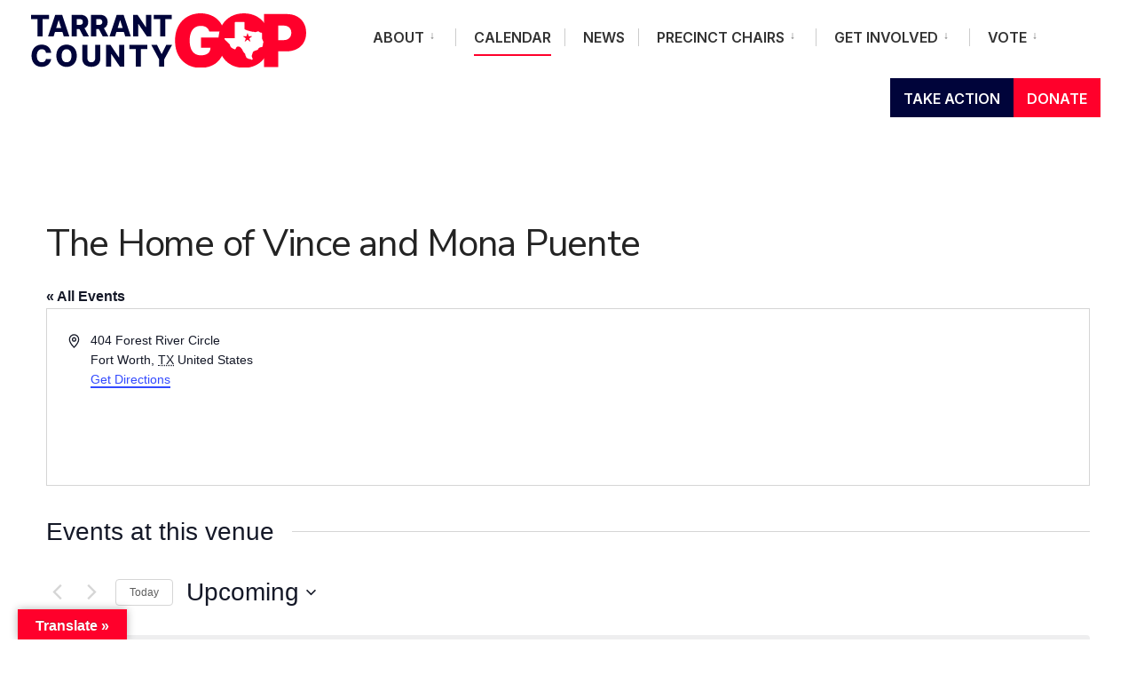

--- FILE ---
content_type: image/svg+xml
request_url: https://tarrantgop.org/wp-content/uploads/2022/08/TCGOP-horizontal-RGB-color-1.svg
body_size: 2859
content:
<?xml version="1.0" encoding="UTF-8"?><svg id="uuid-f6d35f72-a469-48f3-b884-fc7ff9ab119e" xmlns="http://www.w3.org/2000/svg" viewBox="0 0 663.53 129.76"><g><path d="M0,13.59V3.49H43.5V13.59h-15.6V54.95H15.63V13.59H0Z" style="fill:#00043a;"/><path d="M54.3,54.95h-13.37L58.3,3.49h16.56l17.36,51.46h-13.37l-12.09-38.5h-.4l-12.06,38.5Zm-1.78-20.25h27.94v9.45h-27.94v-9.45Z" style="fill:#00043a;"/><path d="M97.77,54.95V3.49h21.26c3.85,0,7.18,.69,9.99,2.07,2.81,1.38,4.97,3.36,6.5,5.93,1.52,2.57,2.29,5.62,2.29,9.13s-.78,6.6-2.34,9.08-3.77,4.38-6.63,5.68c-2.86,1.3-6.26,1.95-10.18,1.95h-13.44v-9.8h11.13c1.88,0,3.45-.25,4.71-.74,1.27-.49,2.22-1.25,2.88-2.26s.98-2.32,.98-3.91-.33-2.91-.98-3.96-1.62-1.83-2.89-2.36c-1.27-.53-2.84-.79-4.7-.79h-6.13V54.95h-12.44Zm28.97-23.52l12.81,23.52h-13.57l-12.56-23.52h13.32Z" style="fill:#00043a;"/><path d="M144.61,54.95V3.49h21.26c3.85,0,7.18,.69,9.99,2.07,2.81,1.38,4.97,3.36,6.5,5.93,1.52,2.57,2.29,5.62,2.29,9.13s-.78,6.6-2.34,9.08-3.77,4.38-6.63,5.68c-2.86,1.3-6.26,1.95-10.18,1.95h-13.44v-9.8h11.13c1.88,0,3.45-.25,4.71-.74,1.27-.49,2.22-1.25,2.88-2.26s.98-2.32,.98-3.91-.33-2.91-.98-3.96-1.62-1.83-2.89-2.36c-1.27-.53-2.84-.79-4.7-.79h-6.13V54.95h-12.44Zm28.97-23.52l12.81,23.52h-13.57l-12.56-23.52h13.32Z" style="fill:#00043a;"/><path d="M202.58,54.95h-13.37L206.57,3.49h16.56l17.36,51.46h-13.37l-12.09-38.5h-.4l-12.06,38.5Zm-1.78-20.25h27.94v9.45h-27.94v-9.45Z" style="fill:#00043a;"/><path d="M289.84,3.49V54.95h-10.55l-20.48-29.7h-.33v29.7h-12.44V3.49h10.7l20.25,29.65h.43V3.49h12.41Z" style="fill:#00043a;"/><path d="M295.95,13.59V3.49h43.5V13.59h-15.6V54.95h-12.26V13.59h-15.63Z" style="fill:#00043a;"/></g><path d="M429.78,43.42c-.54-2.18-1.38-4.1-2.53-5.77-1.15-1.66-2.58-3.08-4.28-4.26-1.71-1.17-3.68-2.05-5.92-2.65-2.24-.59-4.7-.89-7.37-.89-5.76,0-10.66,1.38-14.71,4.13-4.05,2.75-7.13,6.72-9.25,11.9-2.12,5.18-3.18,11.43-3.18,18.75s1.01,13.73,3.02,19c2.01,5.26,5.01,9.29,9,12.09,3.99,2.8,8.94,4.2,14.86,4.2,5.22,0,9.57-.76,13.05-2.28,3.47-1.52,6.08-3.68,7.8-6.48s2.59-6.08,2.59-9.87l5.92,.62h-28.86v-24.42h56v17.52c0,11.51-2.44,21.35-7.31,29.51-4.87,8.16-11.57,14.41-20.1,18.75-8.53,4.34-18.31,6.51-29.33,6.51-12.29,0-23.09-2.61-32.38-7.83-9.29-5.22-16.54-12.67-21.74-22.33-5.2-9.66-7.8-21.16-7.8-34.48,0-10.44,1.59-19.7,4.78-27.75,3.19-8.06,7.62-14.87,13.29-20.45,5.67-5.57,12.23-9.78,19.67-12.64C392.44,1.43,400.42,0,408.93,0c7.48,0,14.44,1.06,20.88,3.18,6.43,2.12,12.13,5.12,17.08,9,4.95,3.89,8.95,8.48,11.99,13.78s4.89,11.12,5.55,17.45h-34.66Z" style="fill:#ff002b;"/><path d="M562.14,128.04V1.73h54.52c9.37,0,17.58,1.85,24.61,5.55,7.03,3.7,12.5,8.9,16.4,15.6s5.86,14.53,5.86,23.5-2,16.88-6.01,23.5c-4.01,6.62-9.62,11.72-16.84,15.29-7.22,3.58-15.63,5.37-25.26,5.37h-32.56v-26.65h25.66c4.03,0,7.47-.71,10.33-2.13,2.86-1.42,5.06-3.44,6.6-6.08,1.54-2.63,2.31-5.74,2.31-9.31s-.77-6.71-2.31-9.28-3.74-4.54-6.6-5.92c-2.86-1.38-6.3-2.07-10.33-2.07h-12.09v98.93h-34.29Z" style="fill:#ff002b;"/><g><path d="M48.4,93.87h-12.56c-.17-1.29-.51-2.45-1.03-3.49s-1.21-1.93-2.06-2.66c-.85-.74-1.86-1.3-3.03-1.7-1.17-.39-2.45-.59-3.86-.59-2.5,0-4.64,.61-6.45,1.83-1.8,1.22-3.18,2.99-4.15,5.3s-1.44,5.11-1.44,8.39,.49,6.28,1.47,8.58c.98,2.3,2.36,4.04,4.15,5.2,1.78,1.16,3.9,1.75,6.35,1.75,1.37,0,2.63-.18,3.76-.53,1.13-.35,2.13-.87,2.99-1.55,.86-.68,1.57-1.51,2.14-2.49,.56-.98,.95-2.09,1.17-3.33l12.56,.08c-.22,2.28-.88,4.52-1.97,6.73s-2.6,4.23-4.51,6.04c-1.91,1.82-4.23,3.26-6.97,4.33-2.74,1.07-5.88,1.61-9.41,1.61-4.66,0-8.82-1.03-12.5-3.08-3.68-2.05-6.58-5.04-8.71-8.98s-3.19-8.73-3.19-14.37,1.08-10.46,3.24-14.4,5.08-6.93,8.77-8.97c3.68-2.04,7.81-3.07,12.39-3.07,3.12,0,6,.43,8.64,1.29,2.65,.86,4.98,2.12,6.99,3.77,2.01,1.65,3.64,3.67,4.9,6.07,1.26,2.4,2.04,5.13,2.34,8.22Z" style="fill:#00043a;"/><path d="M110.14,100.96c0,5.66-1.09,10.46-3.27,14.4-2.18,3.94-5.12,6.93-8.83,8.97-3.71,2.04-7.87,3.07-12.48,3.07s-8.79-1.03-12.49-3.09c-3.7-2.06-6.64-5.06-8.81-8.98-2.17-3.93-3.25-8.71-3.25-14.36s1.08-10.46,3.25-14.4,5.1-6.93,8.81-8.97c3.7-2.04,7.87-3.07,12.49-3.07s8.76,1.02,12.48,3.07c3.71,2.04,6.65,5.03,8.83,8.97,2.18,3.94,3.27,8.74,3.27,14.4Zm-12.72,0c0-3.35-.47-6.18-1.42-8.49-.95-2.31-2.3-4.06-4.07-5.25-1.77-1.19-3.89-1.78-6.37-1.78s-4.58,.6-6.36,1.78c-1.78,1.19-3.14,2.94-4.08,5.25s-1.42,5.14-1.42,8.49,.47,6.18,1.42,8.49,2.31,4.06,4.08,5.25c1.77,1.19,3.9,1.78,6.36,1.78s4.6-.59,6.37-1.78c1.77-1.19,3.13-2.94,4.07-5.25,.95-2.31,1.42-5.14,1.42-8.49Z" style="fill:#00043a;"/><path d="M154.59,75.23h12.41v33.19c0,3.84-.91,7.17-2.74,10.01-1.83,2.84-4.37,5.03-7.64,6.58-3.27,1.55-7.06,2.32-11.38,2.32s-8.19-.77-11.46-2.32c-3.27-1.55-5.8-3.74-7.61-6.58-1.81-2.84-2.71-6.18-2.71-10.01v-33.19h12.44v32.11c0,1.78,.39,3.36,1.17,4.75,.78,1.39,1.87,2.48,3.28,3.27,1.41,.79,3.04,1.18,4.9,1.18s3.49-.39,4.89-1.18,2.49-1.88,3.28-3.27c.79-1.39,1.18-2.97,1.18-4.75v-32.11Z" style="fill:#00043a;"/><path d="M224.68,75.23v51.46h-10.55l-20.48-29.7h-.33v29.7h-12.44v-51.46h10.7l20.25,29.65h.43v-29.65h12.41Z" style="fill:#00043a;"/><path d="M236.87,85.33v-10.1h43.5v10.1h-15.6v41.36h-12.26v-41.36h-15.63Z" style="fill:#00043a;"/><path d="M289.99,75.23h13.89l10.88,21.53h.45l10.88-21.53h13.9l-18.82,34.27v17.19h-12.36v-17.19l-18.82-34.27Z" style="fill:#00043a;"/></g><g><path d="M566.56,29.33c-5.47-9.64-12.85-16.94-22.14-21.89-9.29-4.96-19.65-7.43-31.08-7.43s-21.91,2.48-31.18,7.43c-9.27,4.96-16.63,12.25-22.08,21.89-5.45,9.64-8.17,21.5-8.17,35.56s2.72,25.79,8.17,35.43c5.45,9.64,12.81,16.96,22.08,21.95,9.27,5,19.66,7.49,31.18,7.49s21.79-2.48,31.08-7.43c9.29-4.96,16.67-12.25,22.14-21.9,5.47-9.64,8.2-21.49,8.2-35.56s-2.73-25.91-8.2-35.56Zm-6.33,40.09c-.19,.79-.38,1.36-.53,1.87-.4,1.27-.64,2.04-.5,4.9,.02,.29-.11,.56-.32,.74-.46,.39-1.01,.84-.88,1.5,.2,1,.28,1.52-1.96,1.94-2.61,.4-6.68,.93-7.73,3.79-1.25,3.37-3.2,2.97-6.11,4.09-3.62,1.4-5.3,2.05-6.27,3.13-.83,.92-1.3,2.36-2.17,5.02-.45,1.35-1.45,4.12-1.66,5.41,1.13,2.11,1.26,4.44,2.4,6.54,.24,.44,.08,.99-.36,1.23l-1.74,.89c-.34,.17-.74,.11-1.01-.12-1.93-1.47-2.69-1.49-4.91-1.56-1.07-.04-.88-.06-1.83-.63-5.22-3.14-3.75,.08-6.11-4.89-.85-1.79-1.67-3.54-2.02-5.56-.2-1.13-.02-.92-.77-1.85-2.12-2.6-4.5-4.38-5.48-7.53-.96-3.09-3.24-5.25-5.59-7.46-1.48-1.41-1.92-1.42-4.02-1.71-.47-.07-.94-.12-1.41-.16-2.07-.18-4.05,.97-4.67,3.07-.29,.98-.58,1.96-1.29,2.69-1.62,1.64-2.74,.73-4.53-.03-1.81-.77-3.63-1.68-5.16-2.87-1.32-1.03-2.41-2.26-3.09-3.75-1.53-3.38,.35-2.61-2.98-5.88-1.12-1.1-2.47-2.34-3.82-3.59-2.71-2.49-5.45-5.02-6.71-6.83-1.83-2.63-.09-2.56,1.95-2.56h22.51V21.78c0-.5,.4-.91,.91-.91h21.68c.5,0,.91,.4,.91,.91v14.24c0,1.65-.12,1.84,1.5,2.71,.78,.42,1.77,.76,2.8,1.12,2.53,.88,3.6,1.29,6.21,1.86,1,.22,2.02,.5,2.65,.75l1.13,.32c3.7,1.08,4.23,.69,7.91,1.23,2.48,.37,1.77,1.03,4.06,.58,.82-.16,1.8-.37,2.74-.61,1.5-.37,2.83-.75,3.04-.93,.41-.34,1.55-.31,1.9,.1,.89,.85,2.53,1.83,3.65,2.32,1.01,.44,2.08,.7,3.43,.7,.5,0,.91,.41,.91,.91v12.88c.36,.63,.97,1.92,1.59,3.3,.53,1.18,1.07,2.43,1.46,3.37,.63,1.54,.66,1.29,.29,2.8Z" style="fill:#ff002b;"/><path d="M525.33,54.56c-.24,0-.5-.19-.58-.42l-2.39-7.35c-.08-.23-.2-.23-.27,0l-2.39,7.35c-.08,.23-.34,.42-.58,.42h-7.73c-.24,0-.28,.12-.08,.26l6.25,4.55c.2,.14,.3,.45,.22,.68l-2.39,7.35c-.08,.23,.02,.3,.22,.16l6.25-4.54c.2-.14,.52-.14,.72,0l6.26,4.55c.2,.14,.3,.07,.22-.16l-2.39-7.35c-.08-.23,.02-.54,.22-.68l6.26-4.55c.2-.14,.16-.26-.08-.26h-7.73Zm0,0" style="fill:#ff002b;"/></g></svg>